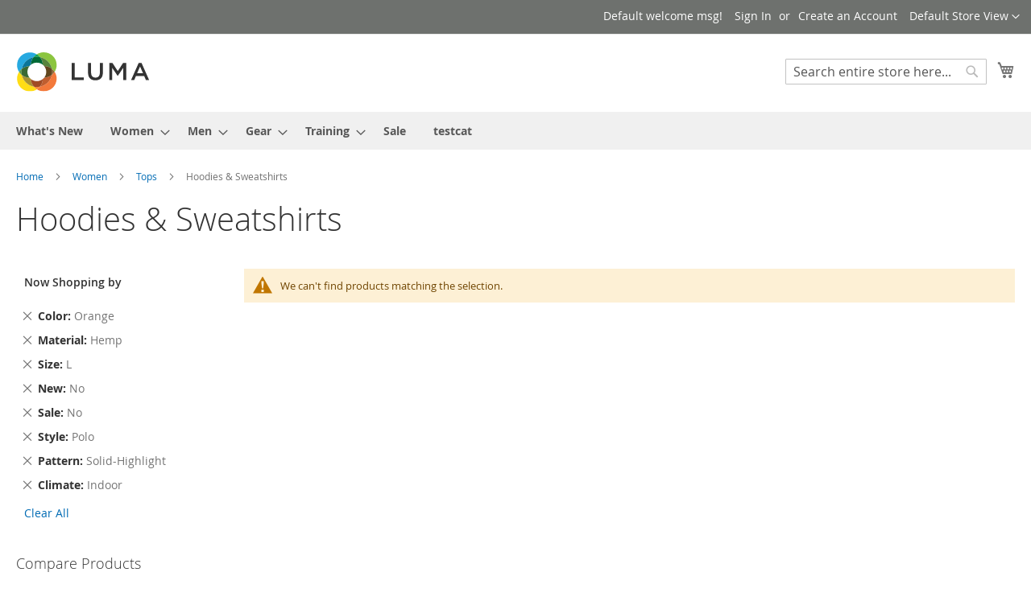

--- FILE ---
content_type: application/javascript
request_url: https://magemob.appjetty.com/static/frontend/Magento/luma/en_US/Magento_Catalog/js/product/storage/storage-service.js
body_size: 6971
content:
/**
 * Copyright © Magento, Inc. All rights reserved.
 * See COPYING.txt for license details.
 */
define([
    'jquery',
    'underscore',
    'mageUtils',
    'mage/translate',
    'Magento_Catalog/js/product/storage/ids-storage',
    'Magento_Catalog/js/product/storage/data-storage',
    'Magento_Catalog/js/product/storage/ids-storage-compare'
], function ($, _, utils, $t, IdsStorage, DataStore, IdsStorageCompare) {
    'use strict';

    return (function () {

        var /**
             * {Object} storages - list of storages
             */
            storages = {},

            /**
             * {Object} classes - list of classes
             */
            classes = {},

            /**
             * {Object} prototype - methods that will be added to all storage classes to prototype property.
             */
            prototype = {

                /**
                 * Sets data to storage
                 *
                 * @param {*} data
                 */
                set: function (data) {
                    if (!utils.compare(data, this.data()).equal) {
                        this.data(data);
                    }
                },

                /**
                 * Adds some data to current storage data
                 *
                 * @param {*} data
                 */
                add: function (data) {
                    if (!_.isEmpty(data)) {
                        this.data(_.extend(utils.copy(this.data()), data));
                    }
                },

                /**
                 * Gets current storage data
                 *
                 * @returns {*} data
                 */
                get: function () {
                    return this.data();
                }
            },

            /**
             * Required properties to storage
             */
            storagesInterface =  {
                data: 'function',
                initialize: 'function',
                namespace: 'string'
            },

            /**
             * Private service methods
             */
            _private = {

                /**
                 * Overrides class method and add ability use _super to call parent method
                 *
                 * @param {Object} extensionMethods
                 * @param {Object} originInstance
                 */
                overrideClassMethods: function (extensionMethods, originInstance) {
                    var methodsName = _.keys(extensionMethods),
                        i = 0,
                        length = methodsName.length;

                    for (i; i < length; i++) {
                        if (_.isFunction(originInstance[methodsName[i]])) {
                            originInstance[methodsName[i]] = extensionMethods[methodsName[i]];
                        }
                    }

                    return originInstance;
                },

                /**
                 * Checks is storage implement interface
                 *
                 * @param {Object} classInstance
                 *
                 * @returns {Boolean}
                 */
                isImplementInterface: function (classInstance) {
                    _.each(storagesInterface, function (key, value) {
                        if (typeof classInstance[key] !== value) {
                            return false;
                        }
                    });

                    return true;
                }
            },

            /**
             * Subscribers list
             */
            subscribers = {};

        (function () {
            /**
             * @param {Object} config
             * @return void
             */
            classes[IdsStorage.name] = function (config) {
                _.extend(this, IdsStorage, config);
            };

            /**
             * @param {Object} config
             * @return void
             */
            classes[IdsStorageCompare.name] = function (config) {
                _.extend(this, IdsStorageCompare, config);
            };

            /**
             * @param {Object} config
             * @return void
             */
            classes[DataStore.name] = function (config) {
                _.extend(this, DataStore, config);
            };

            _.each(classes, function (classItem) {
                classItem.prototype = prototype;
            });
        })();

        return {

            /**
             * Creates new storage or returns if storage with declared namespace exist
             *
             * @param {Object} config - storage config
             * @throws {Error}
             * @returns {Object} storage instance
             */
            createStorage: function (config) {
                var instance,
                    initialized;

                if (storages[config.namespace]) {
                    return storages[config.namespace];
                }

                instance = new classes[config.className](config);

                if (_private.isImplementInterface(instance)) {
                    initialized = storages[config.namespace] = instance.initialize();
                    this.processSubscribers(initialized, config);

                    return initialized;
                }

                throw new Error('Class ' + config.className + $t('does not implement Storage Interface'));
            },

            /**
             * Process subscribers
             *
             * Differentiate subscribers by their namespaces: recently_viewed or recently_compared
             * and process callbacks. Callbacks can be add through onStorageInit function
             *
             * @param {Object} initialized
             * @param {Object} config
             * @return void
             */
            processSubscribers: function (initialized, config) {
                if (subscribers[config.namespace]) {
                    _.each(subscribers[config.namespace], function (callback) {
                        callback(initialized);
                    });

                    delete subscribers[config.namespace];
                }
            },

            /**
             * Listens storage creating by namespace
             *
             * @param {String} namespace
             * @param {Function} callback
             * @return void
             */
            onStorageInit: function (namespace, callback) {
                if (storages[namespace]) {
                    callback(storages[namespace]);
                } else {
                    subscribers[namespace] ?
                        subscribers[namespace].push(callback) :
                        subscribers[namespace] = [callback];
                }
            },

            /**
             * Gets storage by namespace
             *
             * @param {String} namespace
             *
             * @returns {Object} storage insance
             */
            getStorage: function (namespace) {
                return storages[namespace];
            }
        };
    })();
});

